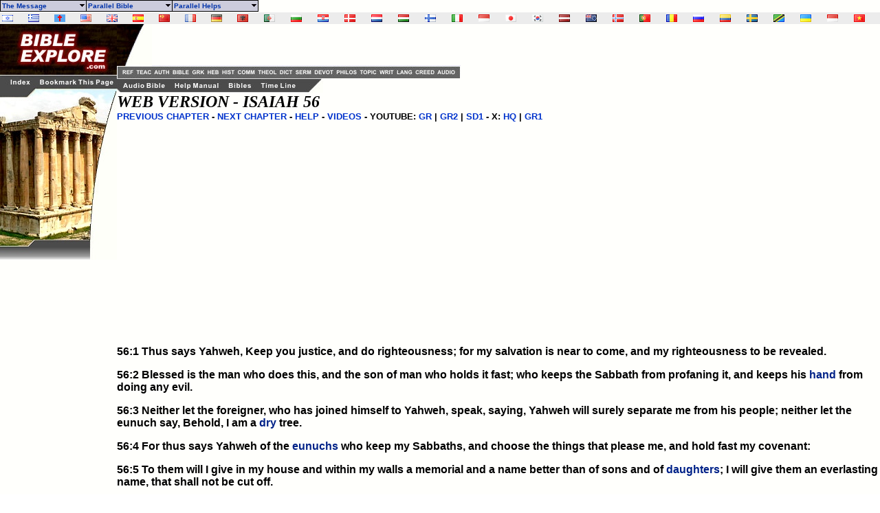

--- FILE ---
content_type: text/html
request_url: https://godrules.net/library/web/webisa56.htm
body_size: 6494
content:
<html><head> <style>a:hover {color:#660000;}</style> 
<script type="text/javascript" async="false" src="//monu.delivery/site/8/a/697207-efde-41f4-981e-abea421abe8d.js" data-cfasync="false"></script>
<SCRIPT LANGUAGE="JavaScript"> 

<!-- Begin 

function newsite(load) 	{     msg = open("","results","scrollbars=yes,toolbar=no,width=345,height=370"); //You can play with the window site in the line above.  
if (navigator.appVersion.indexOf("2.0") != -1         || navigator.appVersion.indexOf("(X11") != -1         || navigator.appVersion.indexOf("(Mac") != -1) 		{          msg = open("","results","toolbar=no,width=350,height=340"); 		}     msg.location.href = load; 	} 

//This is the end-->
 </SCRIPT><style><!-- a{text-decoration:none} A:hover { text-decoration: underline} //--></style> <style><!-- a{text-decoration:none} A:hover { text-decoration: underline} //--></style> 
<!-- God Rules.NET - Included within the Bible/book are many links to dictionaries, history books, theological works, lexicons, and sermons. -->   
<title>World English Bible - Isaiah 56</title>
<link rel="Shortcut Icon" href="/images/godrules.ico">
<link rel="Bookmark" href="/images/godrules.ico">
<link rel="stylesheet" href="/grscreen.css" type="text/css" media="Screen" />
<meta name="viewport" content="width=device-width, initial-scale=1.0"> <SCRIPT>
menunum=0;menus=new Array();_d=document;function addmenu(){menunum++;menus[menunum]=menu;}function dumpmenus(){mt="<script language=javascript>";for(a=1;a<menus.length;a++){mt+=" menu"+a+"=menus["+a+"];"}mt+="<\/script>";_d.write(mt)}
if(navigator.appVersion.indexOf("MSIE 6.0")>0)
{
	effect = "Fade(duration=0.3);Alpha(style=0,opacity=90);Shadow(color='#777777', Direction=135, Strength=5)"
}
else
{
	effect = "Shadow(color='#777777', Direction=135, Strength=5)" 
}

followspeed=5			
followrate=40			
suboffset_top=10;		
suboffset_left=10;		
timegap=500				

style1=["0033AA","ccccdc","ffebdc","4b0082","000000",10,"normal","bold","Verdana, Arial",2,"arrow.gif",,"66ffff","000099","Purple","dedeee","arrowdn.gif","ffffff","000099",]

addmenu(menu=["mainmenu",0,0,120,1,,style1,1,"left",effect,,1,,,,,,,,,,,"The Message&nbsp;&nbsp;","show-menu=The Message",,"",1,"Parallel Bible&nbsp;&nbsp;","show-menu=Parallel Bible",,"",1,"Parallel Helps&nbsp;&nbsp;","show-menu=Parallel Helps",,"",1])

		addmenu(menu=["The Message",,,150, 1,"",style1,,"left",effect,,,,,,,,,,,,,"The Good News",  "/library/gospel/salvation.htm",,,0,"Why I Believe..",  "/library/gospel/salvation2.htm",,,0,"What Salvation Is..",  "/library/gospel/salvation3.htm",,,0,"Saved From What?",  "/library/gospel/salvation4.htm",,,0,"Believe First, Then See",  "/library/gospel/salvation5.htm",,,0])

		addmenu(menu=["Parallel Bible",,,150, 1,"",style1,,"left",effect,,,,,,,,,,,,,"Audio KJV Bible",  "/library/kjvaud/kjvisa56.htm",,,0,"Video Bible",  "/library/video/videoisa56.htm",,,0,"KJV w/ Strongs",  "/library/kjvstrongs/kjvstrongsisa56.htm",,,0,"KJV Bible",  "/library/kjv/kjvisa56.htm",,,0,"ASV Bible",  "/library/oldasv/oldasvisa56.htm",,,0,"Darby Bible",  "/library/darby/darbyisa56.htm",,,0,"Douay-Rheims",  "/library/douay/douayisa56.htm",,,0,"Webster Bible",  "/library/webster/websterisa56.htm",,,0,"YLT Bible",  "/library/youngs/youngsisa56.htm",,,0,"Hebrew & Greek",  "/library/hebrewgreek/interisa56.htm",,,0,"BBE Version",  "/library/bbe/bbeisa56.htm",,,0,"WEB Version",  "/library/web/webisa56.htm",,,0,"NAS Bible",  "/library/nasb/nasbisa56.htm",,,0,"SEV Biblia",  "/library/sev/sevisa56.htm",,,0])

		addmenu(menu=["Parallel Helps",,,150, 1,"",style1,,"left",effect,,,,,,,,,,,,,"Treasury of S.K.",  "/library/treasury/treasuryisa56.htm",,,0,"Clarke's Commentary",  "/library/clarke/clarkeisa56.htm",,,0,"Wesley's Notes",  "/library/wesley/wesleyisa56.htm",,,0,"M. Henry's Commentary",  "/library/henry/henryisa56.htm",,,0,"J. Gill Exposition",  "/library/gill/28gillisa56.htm",,,0,"J-F-B Commentary",  "/library/jfbcomm/jfbcommisa56.htm",,,0])

dumpmenus()</SCRIPT>


<SCRIPT language=JavaScript src="main.js" type=text/javascript></SCRIPT>

<script type="text/javascript">

  var _gaq = _gaq || [];
  _gaq.push(['_setAccount', 'UA-1010576-1']);
  _gaq.push(['_trackPageview']);

  (function() {
    var ga = document.createElement('script'); ga.type = 'text/javascript'; ga.async = true;
    ga.src = ('https:' == document.location.protocol ? 'https://ssl' : 'http://www') + '.google-analytics.com/ga.js';
    var s = document.getElementsByTagName('script')[0]; s.parentNode.insertBefore(ga, s);
  })();

</script>
<script data-cfasync="false" type="text/javascript" src="//filamentapp.s3.amazonaws.com/dcc15f93344a3c07fde907e43cf98e9c.js" async="async"></script>

</head> <BODY BACKGROUND="/images/background3c2.gif" text="#000000" link="#002288" alink="#003388" vlink="#003388" leftmargin="0" topmargin="0" marginwidth="0" marginheight="0"> <font color="black"><!-- God Rules.NET - Included within the Bible/book are many links to dictionaries, history books, theological works, lexicons, and sermons. -->   <BR>

<div id="flag"><table width="100%" BACKGROUND="/images/background3c3.gif"><tr><td width="2%" class="flagtxt"><a href="/library/hebrewgreek/inter.htm" title="Hebrew Old Testament" target="_top"><img src="/images/il.gif" border="0"></a></td><td width="2%" class="flagtxt"><a href="/library/hebrewgreek/inter.htm#greek" title="Greek New Testament" target="_top"><img src="/images/gr.gif" border="0"></a></td><td width="2%" class="flagtxt"><a href="/library/vulgate/vulgate.htm" title="Latin Vulgate" target="_top"><img src="/images/lf.gif" border="0"></a></td><td width="2%" class="flagtxt"><a href="/library/web/web.htm" title="World English Bible" target="_top"><img src="/images/us.gif" border="0"></a></td><td width="2%" class="flagtxt"><a href="/library/kjv/kjv.htm" title="King James Bible" target="_top"><img src="/images/gb.gif" border="0"></a></td><td width="2%" class="flagtxt"><a href="/library/SAmerican/sev/sev.htm" title="Sagrades Escr. (SEV)" target="_top"><img src="/images/es.gif" border="0"></a></td><td width="2%" class="flagtxt"><a href="/library/SinoTibetan/chineseB5/chineseB5.htm" title="Chinese Bible: Big5 & GB" target="_top"><img src="/images/cn.gif" border="0"></a></td><td width="2%" class="flagtxt"><a href="/library/IndoEuropean/frenchL/frenchL.htm" title="French: Louis Segond" target="_top"><img src="/images/fr.gif" border="0"></a></td><td width="2%" class="flagtxt"><a href="/library/IndoEuropean/germanL/germanL.htm" title="Luther Bibel" target="_top"><img src="/images/de.gif" border="0"></a></td><td width="2%" class="flagtxt"><a href="/library/IndoEuropean/albanian/albanian.htm" title="Albanian Bible" target="_top"><img src="/images/al.gif" border="0"></a></td><td width="2%" class="flagtxt"><a href="/library/Arabian/arabic/arabic.htm" title="Arabic Bible: Smith & Van Dyke" target="_top"><img src="/images/dz.gif" border="0"></a></td><td width="2%" class="flagtxt"><a href="/library/Slavic/bulgarian/bulgarian.htm" title="Bulgarian Bible" target="_top"><img src="/images/bg.gif" border="0"></a></td><td width="2%" class="flagtxt"><a href="/library/Slavic/croatian/croatian.htm" title="Croatian Bible" target="_top"><img src="/images/hr.gif" border="0"></a></td><td width="2%" class="flagtxt"><a href="/library/IndoEuropean/danish/danish.htm" title="Danish" target="_top"><img src="/images/dk.gif" border="0"></a></td><td width="2%" class="flagtxt"><a href="/library/IndoEuropean/dutch/dutch.htm" title="Dutch Bible: Staten Vertaling" target="_top"><img src="/images/nl.gif" border="0"></a></td><td width="2%" class="flagtxt"><a href="/library/IndoEuropean/hungarian/hungarian.htm" title="Hungarian Bible: Karoli" target="_top"><img src="/images/hu.gif" border="0"></a></td><td width="2%" class="flagtxt"><a href="/library/IndoEuropean/finnish/finnish.htm" title="Finnish: Pyha Raamattu" target="_top"><img src="/images/fi.gif" border="0"></a></td><td width="2%" class="flagtxt"><a href="/library/IndoEuropean/italian/italian.htm" title="Italian: Riveduta" target="_top"><img src="/images/it.gif" border="0"></a></td><td width="2%" class="flagtxt"><a href="/library/Austronesian/baru/baru.htm" title="Baru Bibliya" target="_top"><img src="/images/id.gif" border="0"></a></td><td width="2%" class="flagtxt"><a href="/seasian.html" title="Japanese Section" target="_top"><img src="/images/jp.gif" border="0"></a></td><td width="2%" class="flagtxt"><a href="/library/SEAsian/korean/korean.htm" title="Korean Bible" target="_top"><img src="/images/kr.gif" border="0"></a></td><td width="2%" class="flagtxt"><a href="/library/IndoEuropean/latvian/latvian.htm" title="Latvian NT" target="_top"><img src="/images/lv.gif" border="0"></a></td><td width="2%" class="flagtxt"><a href="/library/Austronesian/maori/maori.htm" title="Maori Bibliya" target="_top"><img src="/images/ck.gif" border="0"></a></td><td width="2%" class="flagtxt"><a href="/library/IndoEuropean/norwegian/norwegian.htm" title="Norwegian: Norsk Bibelselskap" target="_top"><img src="/images/no.gif" border="0"></a></td><td width="2%" class="flagtxt"><a href="/library/SAmerican/portuguese/portuguese.htm" title="Portugese Bible" target="_top"><img src="/images/pg.gif" border="0"></a></td><td width="2%" class="flagtxt"><a href="/library/Slavic/romanian/romanian.htm" title="Romanian Bible" target="_top"><img src="/images/ro.gif" border="0"></a></td><td width="2%" class="flagtxt"><a href="/library/Slavic/russian1982/russian1982.htm" title="Russian 1982 Bible" target="_top"><img src="/images/ru.gif" border="0"></a></td><td width="2%" class="flagtxt"><a href="/library/SAmerican/shuar/shuar.htm" title="Shuar Biblia NT" target="_top"><img src="/images/ec.gif" border="0"></a></td><td width="2%" class="flagtxt"><a href="/library/IndoEuropean/swedish/swedish.htm" title="Swedish Bible" target="_top"><img src="/images/se.gif" border="0"></a></td><td width="2%" class="flagtxt"><a href="/library/African/swahili/swahili.htm" title="Swahili NT" target="_top"><img src="/images/tz.gif" border="0"></a></td><td width="2%" class="flagtxt"><a href="/library/Slavic/ukrainian/ukrainian.htm" title="Ukrainian Bible" target="_top"><img src="/images/ua.gif" border="0"></a></td><td width="2%" class="flagtxt"><a href="/library/Austronesian/uma/uma.htm" title="Uma Bibliya NT" target="_top"><img src="/images/id.gif" border="0"></a></td><td width="2%" class="flagtxt"><a href="/library/SEAsian/vietnamese/vietnamese.htm" title="Vietnamese Bible" target="_top"><img src="/images/vn.gif" border="0"></a></td></tr></table></div>


<TABLE WIDTH=100% BORDER=0 CELLPADDING=0 CELLSPACING=0 BACKGROUND="/images/background3c2.gif">	<TR VALIGN=TOP>    <TD width=170> <div id="side"><IMG SRC="/graphics/NEW_SIDE_REF_E04.jpg" USEMAP="#NEW_SIDE_LINKS" BORDER="0"><br>


<script async src="https://pagead2.googlesyndication.com/pagead/js/adsbygoogle.js?client=ca-pub-1116476291714909"
     crossorigin="anonymous"></script>
<!-- Godrules Side 160x600 -->
<ins class="adsbygoogle"
     style="display:inline-block;width:160px;height:600px"
     data-ad-client="ca-pub-1116476291714909"
     data-ad-slot="3178388566"></ins>
<script>
     (adsbygoogle = window.adsbygoogle || []).push({});
</script>

 <br><br><br><b><font size=2><a href="mailto:optasia_mail@yahoo.com"><font color="0033CC">Bad Advertisement? </font></a></font></b><br><br><b><a href="http://www.wayofthemaster.com/" target=_new><font color="0033CC">Are you a Christian? </font></a></b><br><br><b><font size=4><i>Online Store:</i></font><font size=2><li><a href="/lowpriceditems.htm" target="_new"><font color="0033CC">Visit Our Store </font></a></font></b><br><br></div></TD><MAP NAME="NEW_SIDE_LINKS">   <AREA SHAPE="RECT" ALT="King James Bible" COORDS="2,330,110,340" HREF="/library/kjv/kjv.htm">   <AREA SHAPE="RECT" ALT="Adam Clarke Bible Commentary" COORDS="2,341,110,351" HREF="/library/clarke/clarke.htm">   <AREA SHAPE="RECT" ALT="Martin Luther's Writings" COORDS="2,352,110,362" HREF="/library/luther/luther.htm">   <AREA SHAPE="RECT" ALT="Wesley's Sermons and Commentary" COORDS="2,363,110,373" HREF="/library/wesley/wesley.htm">   <AREA SHAPE="RECT" ALT="Neurosemantics" COORDS="2,374,110,384" href="/neurosemantics.html">   <AREA SHAPE="RECT" ALT="Audio / Video Bible" COORDS="2,385,110,395" HREF="/library/oldkjv/kjv.htm">   <AREA SHAPE="RECT" ALT="Evolution Cruncher Creation Science" COORDS="2,396,110,406" HREF="/evolutioncruncher/CruncherTOC.htm">   <AREA SHAPE="RECT" ALT="Vincent New Testament Word Studies" COORDS="2,407,110,417" HREF="/library/vincent/vincent.htm">   <AREA SHAPE="RECT" ALT="KJV Audio Bible" COORDS="2,418,110,428" href="/audiobible-index.html">   <AREA SHAPE="RECT" ALT="Family videogames" COORDS="2,429,110,439" HREF="/videogames/">   <AREA SHAPE="RECT" ALT="Christian author" COORDS="2,440,110,450" href="/authors-index.html">   <AREA SHAPE="RECT" ALT="Godrules.NET Main Page" COORDS="12,79,47,91" href="/index.html">   <AREA SHAPE="RECT" ALT="Add to Favorites" COORDS="54,79,168,91" HREF="javascript:void(0);" onClick="window.external.AddFavorite(parent.location.href, parent.document.title);">   <AREA SHAPE="RECT" ALT="Godrules.NET Main Page" COORDS="1,10,167,63" href="/index.html"></MAP><td width=100% align=left><TABLE WIDTH=95% BORDER=0 CELLPADDING=0 CELLSPACING=0 BACKGROUND="/images/background3c2.gif"><TR><TD width=51><div id="side2"><IMG SRC="/graphics/NEW_TOP_UPPER_Ed.jpg" usemap="#NEW_TOPUPPER_PRE" BORDER="0"></div></TD><TD align=left valign=bottom BGCOLOR="fffffa"><TABLE WIDTH=100% BORDER=0 CELLPADDING=0 CELLSPACING=0 BACKGROUND="/images/background3c2.gif"><TR><td><script async src="https://pagead2.googlesyndication.com/pagead/js/adsbygoogle.js?client=ca-pub-1116476291714909"
     crossorigin="anonymous"></script>
<!-- Godrules Fixed 468x60 -->
<ins class="adsbygoogle"
     style="display:inline-block;width:468px;height:60px"
     data-ad-client="ca-pub-1116476291714909"
     data-ad-slot="5759916929"></ins>
<script>
     (adsbygoogle = window.adsbygoogle || []).push({});
</script></td></tr><tr><td><IMG SRC="/graphics/NEW_TOP_UPPER_3.jpg" usemap="#NEW_TOPUPPER_LINK" BORDER="0"></td></tr></table></TD>  </TR></TABLE><TABLE WIDTH=95% BORDER=0 CELLPADDING=0 CELLSPACING=0>  <TR>     <TD> <IMG SRC="/graphics/NEW_TOP_LOWER_E.jpg" USEMAP="#NEW_TOP_LINKS" BORDER="0"></TD>  </TR></TABLE><MAP NAME="NEW_TOP_LINKS">   <AREA SHAPE="RECT" COORDS="7,4,72,17" href="/audiobible-index.html">   <AREA SHAPE="RECT" COORDS="82,4,151,17" href="/help.htm">   <AREA SHAPE="RECT" COORDS="160,4,197,17" href="/bibles.html">   <AREA SHAPE="RECT" COORDS="207,4,262,17" href="/timeline.html"></MAP><MAP NAME="NEW_TOPUPPER_LINK">   <AREA SHAPE="RECT" COORDS="01,03,27,15" href="/authors-index.html">   <AREA SHAPE="RECT" COORDS="27,03,56,15" href="/bibles-index.html">   <AREA SHAPE="RECT" COORDS="56,03,78,15" href="/wordstudy-index.html">   <AREA SHAPE="RECT" COORDS="78,03,99,15" href="/wordstudy-index.html">   <AREA SHAPE="RECT" COORDS="99,03,122,15" href="/history-index.html">   <AREA SHAPE="RECT" COORDS="122,03,152,15" href="/commentary-index.html">   <AREA SHAPE="RECT" COORDS="152,03,183,15" href="/theology-index.html">   <AREA SHAPE="RECT" COORDS="183,03,206,15" href="/dictionary-index.html">   <AREA SHAPE="RECT" COORDS="206,03,234,15" href="/sermons-index.html">   <AREA SHAPE="RECT" COORDS="234,03,265,15" href="/devotional-index.html">   <AREA SHAPE="RECT" COORDS="265,03,300,15" href="/philosophy-index.html">   <AREA SHAPE="RECT" COORDS="300,03,328,15" href="/topical-index.html">   <AREA SHAPE="RECT" COORDS="328,03,353,15" href="/smallwrit-index.html">   <AREA SHAPE="RECT" COORDS="353,03,381,15" href="/foreign-index.html">   <AREA SHAPE="RECT" COORDS="381,03,413,15" href="/creeds-index.html">   <AREA SHAPE="RECT" COORDS="413,03,444,15" href="/music-index.html"></MAP><MAP NAME="NEW_TOPUPPER_PRE">  <AREA SHAPE="RECT" COORDS="05,64,26,75" href="/reference-index.html">   <AREA SHAPE="RECT" COORDS="26,64,53,75" href="/teaching-index.html">  </MAP> <b> 



<font size=5><i>WEB VERSION - ISAIAH 56</i></font> <br><font face="Bell Gothic Bk BT,Arial,Georgia"><font size="2"><a href="webisa55.htm"><font size="2" color="0033CC">PREVIOUS CHAPTER</font></a> - <a href="webisa57.htm"><font size="2" color="0033CC">NEXT CHAPTER</font></a> - <A href="/searchhelp.htm" target=_top><font size="2" color="0033CC">HELP</font></A> - <A href="https://grvideos.com" target=_new><font size="2" color="0033CC">VIDEOS</font></A> - YOUTUBE: <A href="https://www.youtube.com/@Godrules" target=_new><font size="2" color="0033CC">GR</font></A> | <A href="https://www.youtube.com/@SonsofThunder" target=_new><font size="2" color="0033CC">GR2</font></A> | <A href="https://www.youtube.com/@saledaddy1" target=_new><font size="2" color="0033CC">SD1</font></A> - X: <A href="https://x.com/GodRules_HQ" target=_new><font size="2" color="0033CC">HQ</font></A> | <A href="https://x.com/GodRulesIRL" target=_new><font size="2" color="0033CC">GR1</font></A> &nbsp;&nbsp;&nbsp;  <br><br><div id="ad01mid"><script async src="https://pagead2.googlesyndication.com/pagead/js/adsbygoogle.js?client=ca-pub-1116476291714909"
     crossorigin="anonymous"></script>
<!-- Godrules Display Horizontal -->
<ins class="adsbygoogle"
     style="display:block"
     data-ad-client="ca-pub-1116476291714909"
     data-ad-slot="3947872304"
     data-ad-format="auto"
     data-full-width-responsive="true"></ins>
<script>
     (adsbygoogle = window.adsbygoogle || []).push({});
</script></div>

<br>

</font></font> 

<font face="Bell Gothic Bk BT,Arial,Georgia"><font size="3">
<p>56:1 Thus says Yahweh, Keep you justice, and do righteousness; for my salvation is near to come, and my righteousness to be revealed. <p>56:2 Blessed is the man who does this, and the son of man who holds it fast; who keeps the Sabbath from profaning it, and keeps his <a href="/store3/gojo-orange-hand-cleaner-gallon-5.htm">hand</a> from doing any evil. <p>56:3 Neither let the foreigner, who has joined himself to Yahweh, speak, saying, Yahweh will surely separate me from his people; neither let the eunuch say, Behold, I am a <a href="/store4/lewis-n-clark-waterproof-purpose-5.htm">dry</a> tree. <p>56:4 For thus says Yahweh of the <a href="/library/topics/topic665.htm">eunuchs</a> who keep my Sabbaths, and choose the things that please me, and hold fast my covenant: <p>56:5 To them will I give in my house and within my walls a memorial and a name better than of sons and of <a href="/library/topics/topic492.htm">daughters</a>; I will give them an everlasting name, that shall not be cut off. <p>56:6 Also the foreigners who join themselves to Yahweh, to minister to him, and to love the name of Yahweh, to be his servants, everyone who keeps the Sabbath from profaning it, and holds fast my covenant; <p>56:7 even them will I bring to my holy mountain, and make them joyful in my house of prayer: their burnt offerings and their sacrifices shall be accepted on my altar; for my house shall be called a house of prayer for all peoples. <p>56:8 The Lord Yahweh, who gathers the outcasts of Israel, says, Yet will I gather [others] to him, besides his own who are gathered. <p>56:9 All you animals of the <a href="/store/Field-Dressing-Accessories.htm">field</a>, come to devour, [yes], all you animals in the forest. <p>56:10 His watchmen are blind, they are all without knowledge; they are all mute dogs, they can`t bark; dreaming, lying down, <a href="/library/topics/topic1194.htm">loving</a> to <a href="/store5a/12-disney-sling-party-favor-3.htm">slumber</a>. <p>56:11 Yes, the dogs are greedy, they can never have enough; and these are shepherds who can`t understand: they have all turned to their own way, each one to his gain, from every <a href="/store3/front-floor-wrangler-97-06-shipping-4.htm">quarter</a>. <p>56:12 Come you, [say they], I will get <a href="/store5a/picnic-time-estate-insulated-service-9.htm">wine</a>, and we will fill ourselves with strong drink; and tomorrow shall be as this <a href="/store5a/coaster-daybed-trundle-white-finish-9.htm">day</a>, [a <a href="/store5a/coaster-daybed-trundle-white-finish-9.htm">day</a>] great beyond measure.</FONT></FONT> 

<p><a href="webisa57.htm"><font face="Bell Gothic Bk BT,Arial,Georgia"><font size="2" color="0033CC">GOTO NEXT CHAPTER</font></font></a> - <a href="web.htm"><font face="Bell Gothic Bk BT,Arial,Georgia"><font size="2" color="0033CC">WEB INDEX & SEARCH</font></font></a> 

<!-- God Rules.NET--> 
<p>


<p><CENTER><a href="/index.html"><img  src="/images/return.gif" align="center" ALT="God Rules.NET" border="0"></a></i></CENTER> 

 </b> <map name="control2"> <area shape="rect" alt="Search 80+ volumes of books at one time." coords="117,4,257,46" href="/searchbk.htm"> <area shape="rect" alt="Nave's Topical Bible Search Engine." coords="261,4,341,46" href="/library/naves/naves.htm"> <area shape="rect" alt="Easton's Bible Dictionary Search Engine." coords="345,3,425,46" href="/library/eastons/eastons.htm"> <area shape="rect" alt="Systematic Theology Search Engine." coords="428,3,507,46" href="/library/systematic/systematic.htm"> <area shape="default" nohref> </map>
 

<script type="text/javascript" src="http://s.skimresources.com/js/39474X1042606.skimlinks.js"></script>





<script type="text/javascript">
var infolinks_pid = 3250303;
var infolinks_wsid = 0;
</script>
<script type="text/javascript" src="http://resources.infolinks.com/js/infolinks_main.js"></script>

</BODY></HTML>


--- FILE ---
content_type: text/html; charset=utf-8
request_url: https://www.google.com/recaptcha/api2/aframe
body_size: 268
content:
<!DOCTYPE HTML><html><head><meta http-equiv="content-type" content="text/html; charset=UTF-8"></head><body><script nonce="43rliuMhyZv34o8CZc6Sjw">/** Anti-fraud and anti-abuse applications only. See google.com/recaptcha */ try{var clients={'sodar':'https://pagead2.googlesyndication.com/pagead/sodar?'};window.addEventListener("message",function(a){try{if(a.source===window.parent){var b=JSON.parse(a.data);var c=clients[b['id']];if(c){var d=document.createElement('img');d.src=c+b['params']+'&rc='+(localStorage.getItem("rc::a")?sessionStorage.getItem("rc::b"):"");window.document.body.appendChild(d);sessionStorage.setItem("rc::e",parseInt(sessionStorage.getItem("rc::e")||0)+1);localStorage.setItem("rc::h",'1763037527448');}}}catch(b){}});window.parent.postMessage("_grecaptcha_ready", "*");}catch(b){}</script></body></html>

--- FILE ---
content_type: text/css
request_url: https://godrules.net/grscreen.css
body_size: 127
content:


@media screen and (max-width: 800px) {

#flag	{     display: none; 

}


#side	{     display: none; 

}


#side2	{     display: none; 

}


#ad01	{     display: none; 

}


#ad02	{     display: none; 

}


#vid01	{     display: none; 

}


#mid01	{     display: none; 

}


#biblemaps	{     display: none; 

}


